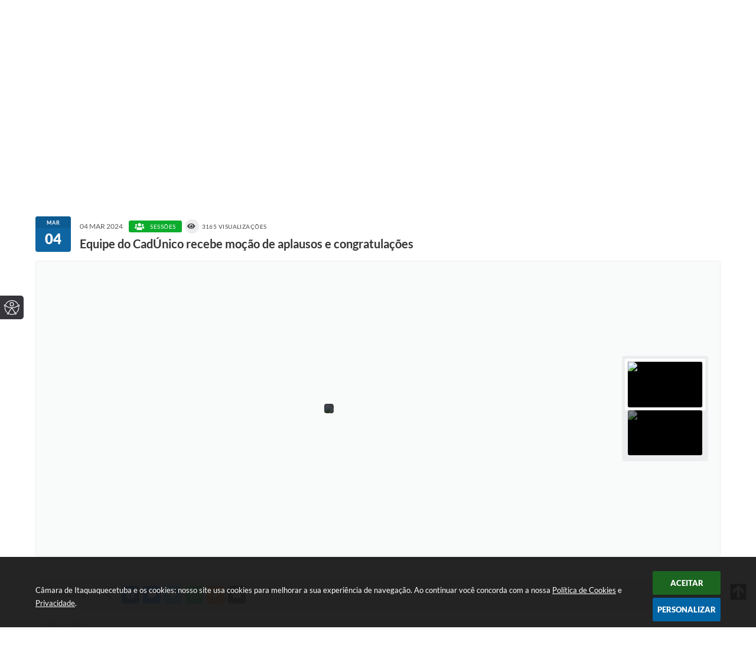

--- FILE ---
content_type: text/html; charset=utf-8
request_url: https://www.google.com/recaptcha/api2/anchor?ar=1&k=6Lcg5gwUAAAAAFTAwOeaiRgV05MYvrWdi1U8jIwI&co=aHR0cHM6Ly93d3cuY2FtYXJhaXRhcXVhcXVlY2V0dWJhLnNwLmdvdi5icjo0NDM.&hl=en&v=N67nZn4AqZkNcbeMu4prBgzg&size=normal&anchor-ms=20000&execute-ms=30000&cb=shk7izw74jpi
body_size: 49280
content:
<!DOCTYPE HTML><html dir="ltr" lang="en"><head><meta http-equiv="Content-Type" content="text/html; charset=UTF-8">
<meta http-equiv="X-UA-Compatible" content="IE=edge">
<title>reCAPTCHA</title>
<style type="text/css">
/* cyrillic-ext */
@font-face {
  font-family: 'Roboto';
  font-style: normal;
  font-weight: 400;
  font-stretch: 100%;
  src: url(//fonts.gstatic.com/s/roboto/v48/KFO7CnqEu92Fr1ME7kSn66aGLdTylUAMa3GUBHMdazTgWw.woff2) format('woff2');
  unicode-range: U+0460-052F, U+1C80-1C8A, U+20B4, U+2DE0-2DFF, U+A640-A69F, U+FE2E-FE2F;
}
/* cyrillic */
@font-face {
  font-family: 'Roboto';
  font-style: normal;
  font-weight: 400;
  font-stretch: 100%;
  src: url(//fonts.gstatic.com/s/roboto/v48/KFO7CnqEu92Fr1ME7kSn66aGLdTylUAMa3iUBHMdazTgWw.woff2) format('woff2');
  unicode-range: U+0301, U+0400-045F, U+0490-0491, U+04B0-04B1, U+2116;
}
/* greek-ext */
@font-face {
  font-family: 'Roboto';
  font-style: normal;
  font-weight: 400;
  font-stretch: 100%;
  src: url(//fonts.gstatic.com/s/roboto/v48/KFO7CnqEu92Fr1ME7kSn66aGLdTylUAMa3CUBHMdazTgWw.woff2) format('woff2');
  unicode-range: U+1F00-1FFF;
}
/* greek */
@font-face {
  font-family: 'Roboto';
  font-style: normal;
  font-weight: 400;
  font-stretch: 100%;
  src: url(//fonts.gstatic.com/s/roboto/v48/KFO7CnqEu92Fr1ME7kSn66aGLdTylUAMa3-UBHMdazTgWw.woff2) format('woff2');
  unicode-range: U+0370-0377, U+037A-037F, U+0384-038A, U+038C, U+038E-03A1, U+03A3-03FF;
}
/* math */
@font-face {
  font-family: 'Roboto';
  font-style: normal;
  font-weight: 400;
  font-stretch: 100%;
  src: url(//fonts.gstatic.com/s/roboto/v48/KFO7CnqEu92Fr1ME7kSn66aGLdTylUAMawCUBHMdazTgWw.woff2) format('woff2');
  unicode-range: U+0302-0303, U+0305, U+0307-0308, U+0310, U+0312, U+0315, U+031A, U+0326-0327, U+032C, U+032F-0330, U+0332-0333, U+0338, U+033A, U+0346, U+034D, U+0391-03A1, U+03A3-03A9, U+03B1-03C9, U+03D1, U+03D5-03D6, U+03F0-03F1, U+03F4-03F5, U+2016-2017, U+2034-2038, U+203C, U+2040, U+2043, U+2047, U+2050, U+2057, U+205F, U+2070-2071, U+2074-208E, U+2090-209C, U+20D0-20DC, U+20E1, U+20E5-20EF, U+2100-2112, U+2114-2115, U+2117-2121, U+2123-214F, U+2190, U+2192, U+2194-21AE, U+21B0-21E5, U+21F1-21F2, U+21F4-2211, U+2213-2214, U+2216-22FF, U+2308-230B, U+2310, U+2319, U+231C-2321, U+2336-237A, U+237C, U+2395, U+239B-23B7, U+23D0, U+23DC-23E1, U+2474-2475, U+25AF, U+25B3, U+25B7, U+25BD, U+25C1, U+25CA, U+25CC, U+25FB, U+266D-266F, U+27C0-27FF, U+2900-2AFF, U+2B0E-2B11, U+2B30-2B4C, U+2BFE, U+3030, U+FF5B, U+FF5D, U+1D400-1D7FF, U+1EE00-1EEFF;
}
/* symbols */
@font-face {
  font-family: 'Roboto';
  font-style: normal;
  font-weight: 400;
  font-stretch: 100%;
  src: url(//fonts.gstatic.com/s/roboto/v48/KFO7CnqEu92Fr1ME7kSn66aGLdTylUAMaxKUBHMdazTgWw.woff2) format('woff2');
  unicode-range: U+0001-000C, U+000E-001F, U+007F-009F, U+20DD-20E0, U+20E2-20E4, U+2150-218F, U+2190, U+2192, U+2194-2199, U+21AF, U+21E6-21F0, U+21F3, U+2218-2219, U+2299, U+22C4-22C6, U+2300-243F, U+2440-244A, U+2460-24FF, U+25A0-27BF, U+2800-28FF, U+2921-2922, U+2981, U+29BF, U+29EB, U+2B00-2BFF, U+4DC0-4DFF, U+FFF9-FFFB, U+10140-1018E, U+10190-1019C, U+101A0, U+101D0-101FD, U+102E0-102FB, U+10E60-10E7E, U+1D2C0-1D2D3, U+1D2E0-1D37F, U+1F000-1F0FF, U+1F100-1F1AD, U+1F1E6-1F1FF, U+1F30D-1F30F, U+1F315, U+1F31C, U+1F31E, U+1F320-1F32C, U+1F336, U+1F378, U+1F37D, U+1F382, U+1F393-1F39F, U+1F3A7-1F3A8, U+1F3AC-1F3AF, U+1F3C2, U+1F3C4-1F3C6, U+1F3CA-1F3CE, U+1F3D4-1F3E0, U+1F3ED, U+1F3F1-1F3F3, U+1F3F5-1F3F7, U+1F408, U+1F415, U+1F41F, U+1F426, U+1F43F, U+1F441-1F442, U+1F444, U+1F446-1F449, U+1F44C-1F44E, U+1F453, U+1F46A, U+1F47D, U+1F4A3, U+1F4B0, U+1F4B3, U+1F4B9, U+1F4BB, U+1F4BF, U+1F4C8-1F4CB, U+1F4D6, U+1F4DA, U+1F4DF, U+1F4E3-1F4E6, U+1F4EA-1F4ED, U+1F4F7, U+1F4F9-1F4FB, U+1F4FD-1F4FE, U+1F503, U+1F507-1F50B, U+1F50D, U+1F512-1F513, U+1F53E-1F54A, U+1F54F-1F5FA, U+1F610, U+1F650-1F67F, U+1F687, U+1F68D, U+1F691, U+1F694, U+1F698, U+1F6AD, U+1F6B2, U+1F6B9-1F6BA, U+1F6BC, U+1F6C6-1F6CF, U+1F6D3-1F6D7, U+1F6E0-1F6EA, U+1F6F0-1F6F3, U+1F6F7-1F6FC, U+1F700-1F7FF, U+1F800-1F80B, U+1F810-1F847, U+1F850-1F859, U+1F860-1F887, U+1F890-1F8AD, U+1F8B0-1F8BB, U+1F8C0-1F8C1, U+1F900-1F90B, U+1F93B, U+1F946, U+1F984, U+1F996, U+1F9E9, U+1FA00-1FA6F, U+1FA70-1FA7C, U+1FA80-1FA89, U+1FA8F-1FAC6, U+1FACE-1FADC, U+1FADF-1FAE9, U+1FAF0-1FAF8, U+1FB00-1FBFF;
}
/* vietnamese */
@font-face {
  font-family: 'Roboto';
  font-style: normal;
  font-weight: 400;
  font-stretch: 100%;
  src: url(//fonts.gstatic.com/s/roboto/v48/KFO7CnqEu92Fr1ME7kSn66aGLdTylUAMa3OUBHMdazTgWw.woff2) format('woff2');
  unicode-range: U+0102-0103, U+0110-0111, U+0128-0129, U+0168-0169, U+01A0-01A1, U+01AF-01B0, U+0300-0301, U+0303-0304, U+0308-0309, U+0323, U+0329, U+1EA0-1EF9, U+20AB;
}
/* latin-ext */
@font-face {
  font-family: 'Roboto';
  font-style: normal;
  font-weight: 400;
  font-stretch: 100%;
  src: url(//fonts.gstatic.com/s/roboto/v48/KFO7CnqEu92Fr1ME7kSn66aGLdTylUAMa3KUBHMdazTgWw.woff2) format('woff2');
  unicode-range: U+0100-02BA, U+02BD-02C5, U+02C7-02CC, U+02CE-02D7, U+02DD-02FF, U+0304, U+0308, U+0329, U+1D00-1DBF, U+1E00-1E9F, U+1EF2-1EFF, U+2020, U+20A0-20AB, U+20AD-20C0, U+2113, U+2C60-2C7F, U+A720-A7FF;
}
/* latin */
@font-face {
  font-family: 'Roboto';
  font-style: normal;
  font-weight: 400;
  font-stretch: 100%;
  src: url(//fonts.gstatic.com/s/roboto/v48/KFO7CnqEu92Fr1ME7kSn66aGLdTylUAMa3yUBHMdazQ.woff2) format('woff2');
  unicode-range: U+0000-00FF, U+0131, U+0152-0153, U+02BB-02BC, U+02C6, U+02DA, U+02DC, U+0304, U+0308, U+0329, U+2000-206F, U+20AC, U+2122, U+2191, U+2193, U+2212, U+2215, U+FEFF, U+FFFD;
}
/* cyrillic-ext */
@font-face {
  font-family: 'Roboto';
  font-style: normal;
  font-weight: 500;
  font-stretch: 100%;
  src: url(//fonts.gstatic.com/s/roboto/v48/KFO7CnqEu92Fr1ME7kSn66aGLdTylUAMa3GUBHMdazTgWw.woff2) format('woff2');
  unicode-range: U+0460-052F, U+1C80-1C8A, U+20B4, U+2DE0-2DFF, U+A640-A69F, U+FE2E-FE2F;
}
/* cyrillic */
@font-face {
  font-family: 'Roboto';
  font-style: normal;
  font-weight: 500;
  font-stretch: 100%;
  src: url(//fonts.gstatic.com/s/roboto/v48/KFO7CnqEu92Fr1ME7kSn66aGLdTylUAMa3iUBHMdazTgWw.woff2) format('woff2');
  unicode-range: U+0301, U+0400-045F, U+0490-0491, U+04B0-04B1, U+2116;
}
/* greek-ext */
@font-face {
  font-family: 'Roboto';
  font-style: normal;
  font-weight: 500;
  font-stretch: 100%;
  src: url(//fonts.gstatic.com/s/roboto/v48/KFO7CnqEu92Fr1ME7kSn66aGLdTylUAMa3CUBHMdazTgWw.woff2) format('woff2');
  unicode-range: U+1F00-1FFF;
}
/* greek */
@font-face {
  font-family: 'Roboto';
  font-style: normal;
  font-weight: 500;
  font-stretch: 100%;
  src: url(//fonts.gstatic.com/s/roboto/v48/KFO7CnqEu92Fr1ME7kSn66aGLdTylUAMa3-UBHMdazTgWw.woff2) format('woff2');
  unicode-range: U+0370-0377, U+037A-037F, U+0384-038A, U+038C, U+038E-03A1, U+03A3-03FF;
}
/* math */
@font-face {
  font-family: 'Roboto';
  font-style: normal;
  font-weight: 500;
  font-stretch: 100%;
  src: url(//fonts.gstatic.com/s/roboto/v48/KFO7CnqEu92Fr1ME7kSn66aGLdTylUAMawCUBHMdazTgWw.woff2) format('woff2');
  unicode-range: U+0302-0303, U+0305, U+0307-0308, U+0310, U+0312, U+0315, U+031A, U+0326-0327, U+032C, U+032F-0330, U+0332-0333, U+0338, U+033A, U+0346, U+034D, U+0391-03A1, U+03A3-03A9, U+03B1-03C9, U+03D1, U+03D5-03D6, U+03F0-03F1, U+03F4-03F5, U+2016-2017, U+2034-2038, U+203C, U+2040, U+2043, U+2047, U+2050, U+2057, U+205F, U+2070-2071, U+2074-208E, U+2090-209C, U+20D0-20DC, U+20E1, U+20E5-20EF, U+2100-2112, U+2114-2115, U+2117-2121, U+2123-214F, U+2190, U+2192, U+2194-21AE, U+21B0-21E5, U+21F1-21F2, U+21F4-2211, U+2213-2214, U+2216-22FF, U+2308-230B, U+2310, U+2319, U+231C-2321, U+2336-237A, U+237C, U+2395, U+239B-23B7, U+23D0, U+23DC-23E1, U+2474-2475, U+25AF, U+25B3, U+25B7, U+25BD, U+25C1, U+25CA, U+25CC, U+25FB, U+266D-266F, U+27C0-27FF, U+2900-2AFF, U+2B0E-2B11, U+2B30-2B4C, U+2BFE, U+3030, U+FF5B, U+FF5D, U+1D400-1D7FF, U+1EE00-1EEFF;
}
/* symbols */
@font-face {
  font-family: 'Roboto';
  font-style: normal;
  font-weight: 500;
  font-stretch: 100%;
  src: url(//fonts.gstatic.com/s/roboto/v48/KFO7CnqEu92Fr1ME7kSn66aGLdTylUAMaxKUBHMdazTgWw.woff2) format('woff2');
  unicode-range: U+0001-000C, U+000E-001F, U+007F-009F, U+20DD-20E0, U+20E2-20E4, U+2150-218F, U+2190, U+2192, U+2194-2199, U+21AF, U+21E6-21F0, U+21F3, U+2218-2219, U+2299, U+22C4-22C6, U+2300-243F, U+2440-244A, U+2460-24FF, U+25A0-27BF, U+2800-28FF, U+2921-2922, U+2981, U+29BF, U+29EB, U+2B00-2BFF, U+4DC0-4DFF, U+FFF9-FFFB, U+10140-1018E, U+10190-1019C, U+101A0, U+101D0-101FD, U+102E0-102FB, U+10E60-10E7E, U+1D2C0-1D2D3, U+1D2E0-1D37F, U+1F000-1F0FF, U+1F100-1F1AD, U+1F1E6-1F1FF, U+1F30D-1F30F, U+1F315, U+1F31C, U+1F31E, U+1F320-1F32C, U+1F336, U+1F378, U+1F37D, U+1F382, U+1F393-1F39F, U+1F3A7-1F3A8, U+1F3AC-1F3AF, U+1F3C2, U+1F3C4-1F3C6, U+1F3CA-1F3CE, U+1F3D4-1F3E0, U+1F3ED, U+1F3F1-1F3F3, U+1F3F5-1F3F7, U+1F408, U+1F415, U+1F41F, U+1F426, U+1F43F, U+1F441-1F442, U+1F444, U+1F446-1F449, U+1F44C-1F44E, U+1F453, U+1F46A, U+1F47D, U+1F4A3, U+1F4B0, U+1F4B3, U+1F4B9, U+1F4BB, U+1F4BF, U+1F4C8-1F4CB, U+1F4D6, U+1F4DA, U+1F4DF, U+1F4E3-1F4E6, U+1F4EA-1F4ED, U+1F4F7, U+1F4F9-1F4FB, U+1F4FD-1F4FE, U+1F503, U+1F507-1F50B, U+1F50D, U+1F512-1F513, U+1F53E-1F54A, U+1F54F-1F5FA, U+1F610, U+1F650-1F67F, U+1F687, U+1F68D, U+1F691, U+1F694, U+1F698, U+1F6AD, U+1F6B2, U+1F6B9-1F6BA, U+1F6BC, U+1F6C6-1F6CF, U+1F6D3-1F6D7, U+1F6E0-1F6EA, U+1F6F0-1F6F3, U+1F6F7-1F6FC, U+1F700-1F7FF, U+1F800-1F80B, U+1F810-1F847, U+1F850-1F859, U+1F860-1F887, U+1F890-1F8AD, U+1F8B0-1F8BB, U+1F8C0-1F8C1, U+1F900-1F90B, U+1F93B, U+1F946, U+1F984, U+1F996, U+1F9E9, U+1FA00-1FA6F, U+1FA70-1FA7C, U+1FA80-1FA89, U+1FA8F-1FAC6, U+1FACE-1FADC, U+1FADF-1FAE9, U+1FAF0-1FAF8, U+1FB00-1FBFF;
}
/* vietnamese */
@font-face {
  font-family: 'Roboto';
  font-style: normal;
  font-weight: 500;
  font-stretch: 100%;
  src: url(//fonts.gstatic.com/s/roboto/v48/KFO7CnqEu92Fr1ME7kSn66aGLdTylUAMa3OUBHMdazTgWw.woff2) format('woff2');
  unicode-range: U+0102-0103, U+0110-0111, U+0128-0129, U+0168-0169, U+01A0-01A1, U+01AF-01B0, U+0300-0301, U+0303-0304, U+0308-0309, U+0323, U+0329, U+1EA0-1EF9, U+20AB;
}
/* latin-ext */
@font-face {
  font-family: 'Roboto';
  font-style: normal;
  font-weight: 500;
  font-stretch: 100%;
  src: url(//fonts.gstatic.com/s/roboto/v48/KFO7CnqEu92Fr1ME7kSn66aGLdTylUAMa3KUBHMdazTgWw.woff2) format('woff2');
  unicode-range: U+0100-02BA, U+02BD-02C5, U+02C7-02CC, U+02CE-02D7, U+02DD-02FF, U+0304, U+0308, U+0329, U+1D00-1DBF, U+1E00-1E9F, U+1EF2-1EFF, U+2020, U+20A0-20AB, U+20AD-20C0, U+2113, U+2C60-2C7F, U+A720-A7FF;
}
/* latin */
@font-face {
  font-family: 'Roboto';
  font-style: normal;
  font-weight: 500;
  font-stretch: 100%;
  src: url(//fonts.gstatic.com/s/roboto/v48/KFO7CnqEu92Fr1ME7kSn66aGLdTylUAMa3yUBHMdazQ.woff2) format('woff2');
  unicode-range: U+0000-00FF, U+0131, U+0152-0153, U+02BB-02BC, U+02C6, U+02DA, U+02DC, U+0304, U+0308, U+0329, U+2000-206F, U+20AC, U+2122, U+2191, U+2193, U+2212, U+2215, U+FEFF, U+FFFD;
}
/* cyrillic-ext */
@font-face {
  font-family: 'Roboto';
  font-style: normal;
  font-weight: 900;
  font-stretch: 100%;
  src: url(//fonts.gstatic.com/s/roboto/v48/KFO7CnqEu92Fr1ME7kSn66aGLdTylUAMa3GUBHMdazTgWw.woff2) format('woff2');
  unicode-range: U+0460-052F, U+1C80-1C8A, U+20B4, U+2DE0-2DFF, U+A640-A69F, U+FE2E-FE2F;
}
/* cyrillic */
@font-face {
  font-family: 'Roboto';
  font-style: normal;
  font-weight: 900;
  font-stretch: 100%;
  src: url(//fonts.gstatic.com/s/roboto/v48/KFO7CnqEu92Fr1ME7kSn66aGLdTylUAMa3iUBHMdazTgWw.woff2) format('woff2');
  unicode-range: U+0301, U+0400-045F, U+0490-0491, U+04B0-04B1, U+2116;
}
/* greek-ext */
@font-face {
  font-family: 'Roboto';
  font-style: normal;
  font-weight: 900;
  font-stretch: 100%;
  src: url(//fonts.gstatic.com/s/roboto/v48/KFO7CnqEu92Fr1ME7kSn66aGLdTylUAMa3CUBHMdazTgWw.woff2) format('woff2');
  unicode-range: U+1F00-1FFF;
}
/* greek */
@font-face {
  font-family: 'Roboto';
  font-style: normal;
  font-weight: 900;
  font-stretch: 100%;
  src: url(//fonts.gstatic.com/s/roboto/v48/KFO7CnqEu92Fr1ME7kSn66aGLdTylUAMa3-UBHMdazTgWw.woff2) format('woff2');
  unicode-range: U+0370-0377, U+037A-037F, U+0384-038A, U+038C, U+038E-03A1, U+03A3-03FF;
}
/* math */
@font-face {
  font-family: 'Roboto';
  font-style: normal;
  font-weight: 900;
  font-stretch: 100%;
  src: url(//fonts.gstatic.com/s/roboto/v48/KFO7CnqEu92Fr1ME7kSn66aGLdTylUAMawCUBHMdazTgWw.woff2) format('woff2');
  unicode-range: U+0302-0303, U+0305, U+0307-0308, U+0310, U+0312, U+0315, U+031A, U+0326-0327, U+032C, U+032F-0330, U+0332-0333, U+0338, U+033A, U+0346, U+034D, U+0391-03A1, U+03A3-03A9, U+03B1-03C9, U+03D1, U+03D5-03D6, U+03F0-03F1, U+03F4-03F5, U+2016-2017, U+2034-2038, U+203C, U+2040, U+2043, U+2047, U+2050, U+2057, U+205F, U+2070-2071, U+2074-208E, U+2090-209C, U+20D0-20DC, U+20E1, U+20E5-20EF, U+2100-2112, U+2114-2115, U+2117-2121, U+2123-214F, U+2190, U+2192, U+2194-21AE, U+21B0-21E5, U+21F1-21F2, U+21F4-2211, U+2213-2214, U+2216-22FF, U+2308-230B, U+2310, U+2319, U+231C-2321, U+2336-237A, U+237C, U+2395, U+239B-23B7, U+23D0, U+23DC-23E1, U+2474-2475, U+25AF, U+25B3, U+25B7, U+25BD, U+25C1, U+25CA, U+25CC, U+25FB, U+266D-266F, U+27C0-27FF, U+2900-2AFF, U+2B0E-2B11, U+2B30-2B4C, U+2BFE, U+3030, U+FF5B, U+FF5D, U+1D400-1D7FF, U+1EE00-1EEFF;
}
/* symbols */
@font-face {
  font-family: 'Roboto';
  font-style: normal;
  font-weight: 900;
  font-stretch: 100%;
  src: url(//fonts.gstatic.com/s/roboto/v48/KFO7CnqEu92Fr1ME7kSn66aGLdTylUAMaxKUBHMdazTgWw.woff2) format('woff2');
  unicode-range: U+0001-000C, U+000E-001F, U+007F-009F, U+20DD-20E0, U+20E2-20E4, U+2150-218F, U+2190, U+2192, U+2194-2199, U+21AF, U+21E6-21F0, U+21F3, U+2218-2219, U+2299, U+22C4-22C6, U+2300-243F, U+2440-244A, U+2460-24FF, U+25A0-27BF, U+2800-28FF, U+2921-2922, U+2981, U+29BF, U+29EB, U+2B00-2BFF, U+4DC0-4DFF, U+FFF9-FFFB, U+10140-1018E, U+10190-1019C, U+101A0, U+101D0-101FD, U+102E0-102FB, U+10E60-10E7E, U+1D2C0-1D2D3, U+1D2E0-1D37F, U+1F000-1F0FF, U+1F100-1F1AD, U+1F1E6-1F1FF, U+1F30D-1F30F, U+1F315, U+1F31C, U+1F31E, U+1F320-1F32C, U+1F336, U+1F378, U+1F37D, U+1F382, U+1F393-1F39F, U+1F3A7-1F3A8, U+1F3AC-1F3AF, U+1F3C2, U+1F3C4-1F3C6, U+1F3CA-1F3CE, U+1F3D4-1F3E0, U+1F3ED, U+1F3F1-1F3F3, U+1F3F5-1F3F7, U+1F408, U+1F415, U+1F41F, U+1F426, U+1F43F, U+1F441-1F442, U+1F444, U+1F446-1F449, U+1F44C-1F44E, U+1F453, U+1F46A, U+1F47D, U+1F4A3, U+1F4B0, U+1F4B3, U+1F4B9, U+1F4BB, U+1F4BF, U+1F4C8-1F4CB, U+1F4D6, U+1F4DA, U+1F4DF, U+1F4E3-1F4E6, U+1F4EA-1F4ED, U+1F4F7, U+1F4F9-1F4FB, U+1F4FD-1F4FE, U+1F503, U+1F507-1F50B, U+1F50D, U+1F512-1F513, U+1F53E-1F54A, U+1F54F-1F5FA, U+1F610, U+1F650-1F67F, U+1F687, U+1F68D, U+1F691, U+1F694, U+1F698, U+1F6AD, U+1F6B2, U+1F6B9-1F6BA, U+1F6BC, U+1F6C6-1F6CF, U+1F6D3-1F6D7, U+1F6E0-1F6EA, U+1F6F0-1F6F3, U+1F6F7-1F6FC, U+1F700-1F7FF, U+1F800-1F80B, U+1F810-1F847, U+1F850-1F859, U+1F860-1F887, U+1F890-1F8AD, U+1F8B0-1F8BB, U+1F8C0-1F8C1, U+1F900-1F90B, U+1F93B, U+1F946, U+1F984, U+1F996, U+1F9E9, U+1FA00-1FA6F, U+1FA70-1FA7C, U+1FA80-1FA89, U+1FA8F-1FAC6, U+1FACE-1FADC, U+1FADF-1FAE9, U+1FAF0-1FAF8, U+1FB00-1FBFF;
}
/* vietnamese */
@font-face {
  font-family: 'Roboto';
  font-style: normal;
  font-weight: 900;
  font-stretch: 100%;
  src: url(//fonts.gstatic.com/s/roboto/v48/KFO7CnqEu92Fr1ME7kSn66aGLdTylUAMa3OUBHMdazTgWw.woff2) format('woff2');
  unicode-range: U+0102-0103, U+0110-0111, U+0128-0129, U+0168-0169, U+01A0-01A1, U+01AF-01B0, U+0300-0301, U+0303-0304, U+0308-0309, U+0323, U+0329, U+1EA0-1EF9, U+20AB;
}
/* latin-ext */
@font-face {
  font-family: 'Roboto';
  font-style: normal;
  font-weight: 900;
  font-stretch: 100%;
  src: url(//fonts.gstatic.com/s/roboto/v48/KFO7CnqEu92Fr1ME7kSn66aGLdTylUAMa3KUBHMdazTgWw.woff2) format('woff2');
  unicode-range: U+0100-02BA, U+02BD-02C5, U+02C7-02CC, U+02CE-02D7, U+02DD-02FF, U+0304, U+0308, U+0329, U+1D00-1DBF, U+1E00-1E9F, U+1EF2-1EFF, U+2020, U+20A0-20AB, U+20AD-20C0, U+2113, U+2C60-2C7F, U+A720-A7FF;
}
/* latin */
@font-face {
  font-family: 'Roboto';
  font-style: normal;
  font-weight: 900;
  font-stretch: 100%;
  src: url(//fonts.gstatic.com/s/roboto/v48/KFO7CnqEu92Fr1ME7kSn66aGLdTylUAMa3yUBHMdazQ.woff2) format('woff2');
  unicode-range: U+0000-00FF, U+0131, U+0152-0153, U+02BB-02BC, U+02C6, U+02DA, U+02DC, U+0304, U+0308, U+0329, U+2000-206F, U+20AC, U+2122, U+2191, U+2193, U+2212, U+2215, U+FEFF, U+FFFD;
}

</style>
<link rel="stylesheet" type="text/css" href="https://www.gstatic.com/recaptcha/releases/N67nZn4AqZkNcbeMu4prBgzg/styles__ltr.css">
<script nonce="vW7XxLlFZUqVQIFI67Gfdw" type="text/javascript">window['__recaptcha_api'] = 'https://www.google.com/recaptcha/api2/';</script>
<script type="text/javascript" src="https://www.gstatic.com/recaptcha/releases/N67nZn4AqZkNcbeMu4prBgzg/recaptcha__en.js" nonce="vW7XxLlFZUqVQIFI67Gfdw">
      
    </script></head>
<body><div id="rc-anchor-alert" class="rc-anchor-alert"></div>
<input type="hidden" id="recaptcha-token" value="[base64]">
<script type="text/javascript" nonce="vW7XxLlFZUqVQIFI67Gfdw">
      recaptcha.anchor.Main.init("[\x22ainput\x22,[\x22bgdata\x22,\x22\x22,\[base64]/[base64]/[base64]/[base64]/[base64]/UltsKytdPUU6KEU8MjA0OD9SW2wrK109RT4+NnwxOTI6KChFJjY0NTEyKT09NTUyOTYmJk0rMTxjLmxlbmd0aCYmKGMuY2hhckNvZGVBdChNKzEpJjY0NTEyKT09NTYzMjA/[base64]/[base64]/[base64]/[base64]/[base64]/[base64]/[base64]\x22,\[base64]\\u003d\x22,\x22wpbDnsK7wpXDksKAwrXCl0JINxzCi8OufcKmGFl3woJAwr/[base64]/Dt23DsHZOw7fCqMKQMsOKZcKyYU3DosO7fsOHwprCnArCqQ9+wqLCvsKhw5XChWPDjAfDhsOQJsKMBUJ6N8KPw4XDo8K0woU5w6TDm8OidsO6w7Bwwow/Sz/DhcKgw7whXyFHwoJSDgjCqy7CnhfChBluw4ANXsKiwqPDohp3wrF0OUTDrzrCl8KaJ1Fzw7YnVMKhwo4kRMKRw6k4B13Cs3DDvBBywp3DqMKow4kyw4d9IxXDrMOTw7jDiRM4wrfCkD/DkcORGmdSw71PMsOAw59JFMOCZsKRRsKvwobCqcK5wr09PsKQw7soCQXCmwY3JHvDswdVa8KnNMOyNgolw4hXwrHDvsOBS8OOw6jDjcOEfMOvb8O8YsK7wqnDmF3DmAYNfDs8wpvCt8KbNcKvw5/[base64]/DksKRwqRdOUbDg35bw6dUw4LDg2EBw6IcUVVOTWnClyAfBcKTJMKxw4JqQ8Oew7/CgMOIwrspIwbCl8K4w4rDncKKY8K4CwZgLmMDwoAZw7cJw6ViwrzClx/CvMKfw5MGwqZ0CcOpKw3Cux1MwrrCu8OWwo3CgRbCnUUQSsK3YMKMH8OZd8KRI0/CngcgAys+dlzDjhtnwpzCjsOkesKpw6oAXcOGNsKpB8KNTlhXayRPDhXDsHIvwoRpw6vDpVtqf8Kiw5fDpcOBIcKMw4xBJk8XOcORwpHChBrDnwrClMOmb2dRwqoiwoh3ecKQZC7ChsOgw7DCgSXCmX5kw4fDrkfDlSrCpAtRwr/DlsOmwrkIw5IxecKGBXTCq8KOJcO/wo3Dpy8kwp/DrsKsJSkSYcOvJGgrZMOda1HDtsOKw7DDml5jCjwBw4LCrcOpw6hGwpjDqGzCgxB8w7zChAFmwqcIfxADQkPCocKVw5fCg8Kew7IrLGvCshhvwpJwOMK9W8KNwqTCpiIzXhHCuULCqVI5w6kPw5PDgD8nfEBnGcKhw7hnw75ewoIYw4bDjTzDsinDmMK/wq/DmjkNTcOKwrLDvxkHXMK7w77DksK8w53Dl0/[base64]/Ck8OAK8KDw5opIsKBdcKIwoJOIMO2w7Vtw4vDlMKJw4DCkiHChEtTTMOWw4kCDyjDicKvBMK4dMOTVjwKCUrCsMOObgobVMOiGcOlw6xIH0TCuVMjAiZ8wqldw78jeMK4ccO7w5vDrSbCtUV5R23DmxPDpcO8IcKveRA/[base64]/[base64]/wohqPx7Do8K/J2rDv8O5H3FwdwnDq13CnltCw4IpT8KWecOPw7HCv8K8IWDDnsO/wqHDrcKQw7tMw5N1YsKxwpTCssKgw6rDs2LCgsKuISleSV7DvMOtwpAzLwI6wp/[base64]/Do8OBwqogwqjCuV/DulvDi8KHbcKKQRZiGcKFwp0mwrTCgWrCiMOwWMO7BAzDrsKbI8Kxw4whATgANhlzaMOGInrClsOONsOSw57DrsOCL8O2w4BlwrDCuMKPw6gQw7YrYMOsKjUmw7dsesK0w65Nwq1Mwq7DhcKow43CoQXCm8K+acKHMmwnak5pWMOhaMOkw4h/[base64]/cMOWNAgJSHbCpcOmwo7DrwPCkjkuwpTDpwfCkcKPw4rCrsOBMMO+w4bDr8KCYlwoGcKdw4/Du19Qw5LDu0/[base64]/[base64]/Cs8KhDhcFFlZPwrbCukpsAgbCvXFmwr7DhMK4wqo5CMOQw4BcwqdrwpYdRiLCrsO0wqtoR8OWwosWTsOBwow6w4nCmgBQOsKEwr/CqcOTw55rwpzDoQDCjWIAECAUXkvDg8KIw6laeE8xwqzDlsK1w6fCoSHCpcOUXWERw6bDniUFS8Ktwr/[base64]/DliHCr0XDmAMOXFzDlAIuQy93KsKETyzDnMO3wr3Dk8KSwoVpw6Mzw77DtETChn9+W8KIPiYfdRvCkMOuCgbDu8O2wrDDoyhSK1vDlMKZw6xWIcOew4Zaw6Q8FMKxbw4hIcOYw4RqWCE8wrM2a8OUwqoswqhgPMOtLDbDpMOawqE1w5fCksKOLsKLwrBUb8KqTX/DkyLCkQLCq0hvw6ojehYAfCXChQooLsKowph7w5/DpsOXwpvChgsDcsOyV8OnA1ZhB8OPw481wqDCgzdJwpYRwo5fwpTCv1lKAT91AcK1wrPDnhjCmcOGwrzCrCHDtn3DqWM2wq/DlXp1wqLDj38pcMO9FWwWK8Krd8KlKAfDncKzPsOGworDlMK2Jhgdw7d0aTsow50Fw6XClcOsw4PDpwbDm8Kcw7h4TMKBTWTCrMOGT3tjwprCrlzCg8KrEsOeaUNtZAnDlsO5wp3DqizCk33CisO7wo4dJcKzwo/[base64]/w57CrsObwqRYwrdOwrPDjzxidCHDkMKJYMKYw6DDlsKpH8KAZsOFF07DgsKfw5XCrEpyw5HDt8KgacODw70vIMOaw5XCtBp2FnM3wqQRY27DgVVIw7DCrMK+woJrwq/[base64]/Cn8KpwqsBGQIjwp0qaw7Dk3bDrShmw4DDnMKxIW/CoSQ1Q8ODFsO9w7nCiScXw515w6jCrQdCJcKjw5LCv8Otw4zDq8KRwooiGcKXwp9GwonDp0MlQEcaV8K8wr3Dt8KVwo7ChMKeaCwqcQp1GMK3w4gWw5Jcw7zDtsOow5jCqBBXw6dpw5zDqMKVw4XCgsK9fhMjwqo/G14cw63DtD5Lwr5NwpvDvcKyw6NsH0trY8O8w4MmwoMoS25lI8Oxwq0cYVxjVTDCkzHDhgYOwo3DmXzDpMK3IW1ke8K/wpPDmC/CoiUnBznDkMOtwooewotaI8Kww7bDl8KcwpzDtsOqwqnCq8KNK8OewojCsQXCscKpwosJcMKIAFJrwoHCj8Oyw47CggnDgXoNw6jDulYQw45Hw6rCrcOFNAzCmMOkw5xXw4XDm2sEbQfClXfDr8Kmw7XCvsKzL8K0w6JMBcOCw6vCicKsRBHDq27CvXBSwp7Dng/DpsKmCjFaPE/ClsOEScK9fB/CoS7CpMONwpoKwrzCpTTDuG1Qw7TDoH3CnDHDjsORcMKwwo/[base64]/CrQ8jw4fCtzDDgsKGU8KfwqA5wpHDusOHZsO/PMKdwoBhJGfClzRID8K8fsOGPsKMwpYSe0bDgMO7CcOrwoTCpMO5w4twI1Avwp3CjcKGIsO1w5U8Z13Djj/CjsOYUcOeKmQWw4HDiMKyw70cfMOawrpsOcO0w4FvGMKhw6Fpd8KbNHA2w65hw7vCgMORwoTCnsKMCsOBwo/[base64]/CsX3CoMO9wqYcw77CvMK/w7HDkcKUw6NceCoVAMK2OnwSw5jCnMOGPsOGJMOcOcKYw6zCoQh7IsO7aMOAwqpgw5zChzDDti/[base64]/DoXcFV0B/wpMyRMOQwroAwp3DpzHDgifCv0gDdgDCpcKjw6DDr8O2EADDnX7Cg3/Djz7Cm8KxTsK5VsO8wq5PF8Ksw4Bib8Kdw7UpL8ODwpFvWzBIL3zCvsOuOyTCph/CtUDDlgvDn0pPI8OXOSAWwp7Dl8KUw5A9woQWLMKhbzPCoH3CscKUw7Uwdl3DlcKdwqsdUMKEw5TCssK2dcKUwrbCrggfwrjDoGtbGsOQwrnCmMOOP8K7IMO5wpQDP8Ktw5FYXsOIwrjDi3/CscKPLVTCnMKVWsOyE8Oyw5PCuMOnYyTDncOiwpDCscOvVsKXwoPDmMOvw5Jcwrk7NjUUw7NGUAUBXCLDi3DDgsOyPsKacsOHw5MkBcOpN8OJw68gwpjCucK/w5nDoTDDqcOOEsKAMylgSzTDk8OsFMOuw43DlsKYwohbw63DqTVnABfCnnUUAWRTHUcxwq0bA8OGwr9QIjrChijDk8OmwrNdwrtiIMOUMk7DrConfsKrXTlzw7zCksOjcMK/cn1Gw5VyG1LCh8OrQD7DnHBuwprCpMKnw4h4w4XDjsKzU8O+c1bDjzbCmsKOw57DqzkfwoLDmMKTw5PDjzUFwqhaw6IOXMKwIMKewrfDgGdtw7Y7wrPDjQN6wpnDn8KkaSjDmcO6CsOtIwI0D1vDjStJwprDkcO/TsOxwojCmMOQTCwVw51PwpcUbMO1FcKFMhUsLcO+alk7woI+EMK7wp/ClQkTC8KFWsKQdcKDw5xFw5sgwqnDjMKuw57CiBFSGXvCtMOqw40Sw7NzEyfCizXDl8O7MgvDpMKfw4/CgMK7w7fDnxIRfEEbw617w6nDksK/wq0yD8OcwqzDnBl5wq7CrkPCshnDrMKjwpMFwoA4f0hawqtPOMKnwoMLYUTDs0rCrk0lw60ewrZ2SE3DuRjDkcKYwp5kcsOJwr/CvMOULyUCw4E6bx5iw5kXOcKuwqNTwqhfwpl1esKFEsKuwpp7WAAUAjPCkWFMPVTCq8KVL8KjYsOPK8KcWF4Qw6lAbR/DqmzCl8OCwrDDicOawqpJJ13DncO+NU3DgghCMGVVNsOaEcK0YsK9w7rDsSHDhMO3w5HDuAQ/IThewr3Dh8K6EMObXsO5w6IBwo7CqcKhWsOgw6IswoXDmkk+EDQgw7bDs2p2GcORw61Rwq3DksO0ehFqIMKoMijCr17DrsOHDsKHfjfCqMONwrLDqi/CqsO7Tj47wrFbWBfCh180wrtiD8KowotuJ8OXRnvCtWRGwrsOwrvDmmhIwpp4HsOrbFvCuQ/CuVBVPU1PwrJSwp/ClG95woRew4VQVTbCmcOZFMOIw5XCvkMweS8xDD/[base64]/wpzCrcOIwp7CqsOeUsKXYTpwAcKGAFHDh8Oww5sGSjAyKCjDn8Oyw4rCgDVfw7oew7EqPUfDk8OPw77CrsKpwo15OMKIwoTDilbDucKNG20WwrjDljEeM8KpwrUgw4UfCsKDaVlURRRnw55DwqDCmhxPw7rCjcKaEkvDnsK8wp/[base64]/[base64]/[base64]/P2MzGRHCtFPCpMKqW8O5dcOXB1HDjcKlS8OlQHjCkzPCscKcBcOCwprDlWQ6YhYMwobDlcKAwpDDjcOtw5bCgsKYfiVtw7zDqiTCl8ONwowEY0fCicOMYxhjwofDnMK4w7clw6XDsx4qw5IHw7NqakbDhQUDw7TCgMOwDMKUw41DP1FDPRrDksKDO3/Cl8ObGHtmwqHCklZIw67DvsOgS8O7w7PCq8KwfHwmNMOPwpgsUsOPNAQvH8ObwqXChcKew5TDsMKEL8OGw4cbH8K0woDCjR/DqsOiPHbDhRxBwph+wqXCqcONwqJlWH7DtcOXDiRWJlpNwqrDglFPw5PCt8KLesKcEm5Zw5UWBcKZw5nCjMO0wpPCpsOlY3xZBiBtAmJJwrDCrgQfRMKJw4MLw5h/Z8KLS8KkZ8KSw5TCrsO5MsO1wojDoMKLwrtBwpQYw646EsKvQjEwwqHCkcOiw7HChsOowpvComvCr1zChcOuwp59wpDCncK/X8K9wopTDcOTw6bCnkEjRMKMwrstwrEvw4nDocKHwoNtD8KHcsK0wo/ChnrCqDTDtz5bGD0YHS/CksKKQcKpDUZuaVfDpBsiPScVwr4bV0fCtRkYe17CrgJ0wpl2woN/[base64]/CvUc0w7LDg8KnSV7DlMO+FnDClcO3MzTClXkEwqTCnCLDm2d0w715QMKLLVhewpfDmMOSw5fDssKtwrbDo0pubMKEw7vCkMOAM2BWwoXDsWRuwprDq0NMwoTDlMOKAT/[base64]/CgGMWwoLDhMKuQBNET3vDlhhJw4XCu8KUw5XCqXfCocOvw5Aww7jCiMKpw65/e8OHwqTDuzzDj2jDsVp/aT7CgkUGWzkOwoRtQsOOWxAGYhDDncOPw5pWw4Baw47CvTfDhmDDicKcwrrCt8KHwokpC8KsacOzNFd/OcKQw5zCnyhjCFLDksKkWGnCqMKXwrc9w73CrAnCo3DCp3bCvw3ChMORUcKiDsOJSsOlWcOsK1xiw7MZwq0tZ8OUOMKNNgA+w4nCjsKiwr/DlC1Gw58fw4HCh8K+wpgSa8ONwprCojHCkRvDmMOtw6AwVcK3wopUw67DlMKww47ClALCnxQ/B8OmwodDesKOOsKFaBcxZG57wpPDrcKQQ1pocMOSwqIBw7gVw6MzMhdlRTkOIMKCQMOLwqvDnsKhwo7CqEPDmcOgBMKBK8KlBsKxw67DqcKcw6DCkQ/CkSwPYUhWeHrDtsOiT8OSAsKNGMK+wq14Dk1DWEvCjhrCp3ZOwozDlFBwYcKpwpHDi8K3wpBNwoJxwqDDo8K9w6fCg8ORMsOOw7PDgMO2w61YaDLDjcKYwqjDvMKBInrDncO1wqPDssK2PzbDnxQNwoNxBsO/wpzCmxwYw6MBWMK/[base64]/Dn8KWEgXDiRQYwpDDiQJ+OjXDlcOqwosgw5jDnV5qJ8KAw4JKwobDi8Omw4vDtnkgw6XChsKSwoZ3wpFyDMK5w7HChMKCHsOPFMKuworDvsK+w5Vzw5jCicKLw79of8KoS8OUB8Ojw67Cqm7CncOpKhrDjnPCvFIdwqDCk8KrK8OXwps/w5Y4CgVPwpxCVsKUwpFIZnIPwqNzwqLDiR7DisOMG2IYw6rCqjRzLMKwwq/DqcOSwoPCtHjDtcKQQyxlwobDknYiMcO1w5liwpvCgMOhwrxUw4hzw4LCvEpPdC7Cl8OoIg9Lw7jDucKRBxliwp7Dr3DCkCwrHjTDrFkSOCjCo0fDghMJHDzCiMOpwq/[base64]/DiFcIecOeATHCgcOqw5zCnipMw4nDjiJKEcO3cVMPVnHCmsKMwp0XWDbDicKrwoHDgMO6wqMuwpDDq8OCw4LDt1bDhMKgw53Dih/Cu8Kzw7XDncOeB0bDrMKpFMOEwpQBWcKxGcOgL8KOJ0AuwrI8ZsKvEWjDmUnDgHrCrsONZBbDnGPCq8OAwq/DgEXCmcOIwqQTNWk0wqZswpolwo/[base64]/DhcK8wqAPHFk5d8KZwpXDk8K5J8OIGsKOwp88a8OSw4zDuMKxByd5w6/[base64]/w5dXwprCtsOGGcKqwp5VXw5IPwN4VsKMFcOFwowwwpUkw4cTO8ObfnV0CjBFw4DDuDXCr8O4JjdbTFkQwoDDvV9ZOnBTET/[base64]/DucOew67ChRnCtHpTVUnDrcO4OmZqwpjDjcKJwrZLw4jDjMOSwrbCq35IXk9AwrwcwrrChBM6w6oVw5RMw5jDoMOuUMKkScO4w5bClsKnwoHChV5cw7TCpsO/ci47asKqCDvCojfCpWLCqMORV8Ktw7fDmsO4dXvChsKmw7sJZcKPw6vDsGrCsMKmE0/Dly3CuFnDr0nDv8Ovw7Ncw4LDvzXCsXUwwpg4woVxBcKGQMOAw5xuwox0wrTCt33DjmkZw4fDpTvDkHDDoTEkwrTCqMKhw5p7SgfDoTzCicOsw6dsw77DkcKTwq7CmWbCh8OgwrzDrMKrw5xHDxLCiWHDoRwkVF/[base64]/AMKPwqprwo7CtsKUeMO7BwQfw7ESRMOVw7bDmh7Ch8OKVMOicVLDuH97CsOLwpotw6fDhcOmd1dOCTxBw75SwrYoVcKdw5ITwqzDrHEEwrTCrlA5wq3CkB8HQsOFw4LDvcKVw43DgiBrJULCqcO8cAUKT8KfBXnCpnXCtsK/[base64]/YTBWw7gDw67DqFtXw5vDjTjCqUHDp8OoCMOUGMKRw6RlTiPDi8KBLFHDuMOwwrzDiFTDgUwUwrLCgCgKwr7DgEDDksOWw6BtwrzDqMOUw65qwoUiwoh1w7BqBMOpAcOcNxLDj8KCLAUIf8KkwpUJw5PDkTjClRomwrzCksOJwqA/JsKCKHnDq8OwNsOEUCHCq1nCp8KGUTkxHzbDg8KFH07CncKGwoXDsg/[base64]/DvcOpwogBacKHwoAePh1XJXHDvsOSbMKSUcOiQS1qwq9ZGcKlY2lnwr4pwpUsw4jDvcKHwq4kaTLCtcOVwpbCiiYFPg5sMMKIZjrDiMKDwpl/b8KwfE05UMOjXsOqwpw/[base64]/Dq8KTwrrDjcKJwpdhwqxgY1NBCB3CsArCsiTDrCrCkcO/JsONCsOzLizDkMOUWibDgFVAXEHDn8KpMMO3w4VTM1M4aMO2MMKHwoBvCcKGw7/DqRVwBBrCoQdawqkcwrbChljDtwh3w6Rywo/CslDCrsKpWsKEwqLCkDFhwrfDl1xWMsKGTFBlw5FGw4Agw6ZzwoltU8OfLsO+RMOoXMKxAMO8w6/Cq1XDoX3DlcKfwq3Dv8OXeULDkE1fwpfChsKJwpLCgcKKTzB4wpNwwozDjQwkKcOHw47CpRE1wrYPw7I8cMKXwrzDjn5LRkcebsKjJ8OqwoIAMMOCX17DrMKCF8ORMcO1w6oKUMOLPcK1w4xCFgXCrxjCggVuw4A/UQvDl8OkW8KGwptvD8OPf8KQDXLCusOnS8KQw5jCpcKhP0FNwplmwqjDskt3wrLDpD5AwpDCmsKjPnB0LxMCScOTPEfCjBJFZA0wPwfDi2/[base64]/DqVB1wqfCsnN2UMOMwpE6OkV3wp7DjsOGXsKHORVXenXDkcKew65Nw7jDmkDCrVDCuT/DmWktwqrDrsOIwqo0KcOqwrzDmsKawqNvbcO0wq/CksO+YMOrYMO/[base64]/w45bwo/CkMK5w4osD8OFGsO8w5E2w5zCmMOIwrJWUcO9bcOpAHTCk8KLw7Mrw7F6aUN8ecKMwpk6w4N1wooNecKNwoQpwrJcFMO5PMOLw5wfwr7CjU3CpsK9w6jDgMK1OBU5K8OTajjCssK0wqZswrnCkMOrEcK7woLCl8OowoghY8Kfw4l/XBvDuCYfd8Kzw5LDpcO4w6g5GVXCszrDm8OpUVbChxJoXMKHCGfDhMOWf8OwGsOpwoZnOsOvw7XCu8ONwrjDtAccCw3Dvlgkw6BGwocffsKHwpXCkcKEw5wjw5TCvS8uw4TCo8KBw6nDh0xRw5dvwolNRsK9w6vClH3CkFnCvMOpZ8K4w7rDscKJDsO3wo/Cu8OawpgiwqNIW0jDl8KhIyJWwqDDgcOMwpvDhMKRwodwwrPDuMKFwqdNwrTDq8O2wofChcKwa1NUFCDDncKhQMKUUCDCtRw1DgTDtF5qwoDCuhHChcOgwqQJwp4HQGZtUMK1w7AIEF1ZwozDvW0qw5HDnsOcewJow6AXw4/DpcOYNMOJw4fDsWMpw6vDn8ORDF7CkMKUw5vCoXAvKEpow7B7E8KecgXCozzDpsKHBsK8L8OawrnDsy/[base64]/CrsK2w5RKAsKvwqTCvjxIasO4w6/DsyXCjHAcwooFw48bLsKTDns3wrHCtsOSE3d4w5Mww4bDvx1yw6XCnzI4e1LCrW88O8K8w7DDtRxWTMOyLFZ7P8K6KR0vwoHDkMKzM2bDoMOUw5/Chz4Aw5TCv8O1w44Pw5rDgcOxA8OAKH54wr3CnwHDvAAtwqvCoUx7wpTDpMOHbxATa8OPDBUUf2rCuMO8XcKUwo7DqMODWGsswrlTCMKrVsO0EsKSH8O4CsOYw77DqcOeEVnCtTM/wobClcKvcsKhw6I2w5/DhMObACJ0asOpw5/Ck8OzTghgbsOUw5Jgw7rDlCnDmcOowolNCMKKbsOhOMO/wrLCvsOgamhMw68Kw4UpwqDCo3rCscKEFsOgw4XDlQUEwrJDwr5jwolUwoHDpUTDg2fCv3dKw5TCo8OLwo/DnFDCrsOYw5bDp1/CoELCvSTDv8OGU07DohfDpMOsw43CiMK7MsKzGMKKJsOmMsOTw6DChsOQwq7CtE4kLj0YS2BTUcOfCMO8wqrCsMOewqx6woDDk0Y2PcKsay1sK8OYcFdJw6cWwqgLLcK0XMOUD8KUXsOWRMO9w7cuIVLCqsOFw5kaTMKLwqVqw5XCtF/CtMOKw4/CkMO2worDhcO3w74zwppLc8OGwr9UaD/[base64]/[base64]/CiBclwpMRwqMbw7I/[base64]/SDnDqsK9w4/DtsK3Bgsbw53Dr8KiSlnCjMO2w5vDgcOZw6DDtcOowpwNw63Cs8KgX8Kzb8O8EiDDvXPCqsO4WSvCqcO1wpHDg8OaDFE7EWEOw5lgwpZsw6hrwr5VKk3CqkjDvmPCnycDUsOJDgxlwoo3wr/DjTTDrcOYwrVoUMKfdjvDgT/Cv8KHEXDChHzCqTUOR8OediYnYlrDscOzw7k4wpVpf8Kpw5XCtF3DpMOjwpsNwqvClSXDvgtnMSHCmFVJWcKjLsOlAMOAdsOCA8OxcjzDtMKGN8OVw6XDssK/e8Klw6VDW2vCk2jCkj7CtMO7wqhRKHfDgSzCinItwokEwq4Aw4t1UzZ1wrMiaMOOwpMMwrkuGF7CiMKdwq/DhcO9wrosTirDoz8HMMOvQsO9w7UMwq/Cr8OCPsOuw4jDqlvDtB/[base64]/DjUbCi8OHasK7IGlsF28bXzdhw5F6X8KRLsOkw6jCh8Ocw4vDj3bDqcKWLmLCoFDClsOmwoRODQZHwpBYwoQfw5vCkcOawp3DvsKfdcKVBX8qwq8FwpJ6w4QLw4jDgcOYLB3CtsKRQmjCjyzCsFrDn8OYwo/DpMOCUsKnf8Obw4QVEMOuJcOaw68dfF7Dj2fDhcOxw7HDv0cCFcKCw6o/U1s9T2Qvw5vDpF7DvD8oLADCtGzCjcK9wpbDq8OuwoPCmV5Hwr3CkFHDj8Ouw7HDsFt4wqgbLMOSwpXCrH0cw4LDrMKAw54uwp/DjizCq0vDlHbDh8Oxwq/[base64]/Dlk0bEcKNSm3ChMK1PB1If8O/w6jDusODF2E6wpnDhTXDtMK3wr3CgcOUw7w+wpjCuDcCw5ZxwoJiw60laDXCt8OAw7ptwoFSRGQyw45HMcOJw6zCjid6EcOlb8K9DsOnw5nDp8O/CsKGD8K+wpXDuD/DsALCoxHCq8OnwpDCscKDYX7DuG45e8OqwqvCmG1kWBknRGZOP8OhwrJVIjwtBWhIw5E2w7Qvwp10HcKCw6Y3SsOqwpE5wrvDqsOqAiYHGkHCvwltwqTCtMKMC1dIwoZqM8OOw6zChl7DlRUpw4EDPMOpGsOYJC7Cvi3DvsK6w4/Dk8OfJUUCe3BawpA7w68+w6DDv8ObIn3CjMKHw7NuNjx9wqFtw4jCgMOaw78zBMOgw4LDmzzCgy1OJcOmwqBbB8OkSmrDhMKiwoRtwr/DlMK3EQHDusOlwogdw68Aw63Csg8sTcKzEh1pa1rCuMKdMAEKwqjDicKeY8OMwoTCnwoqXsKTX8KGw5HCqlw0BXjCuTZsXsKGEsOtw7hDAkPCjMO8Gn5pVzAvRDtFDcK1BmDDnm/Dr00wwqjDp3d0w6cCwq3CjEfDmyl9O2nDosOvXV3DinRdw4nDsBTCvMOwS8KWMgIiw5DDn3HCvVUAwqLCocORGMOKCsOVwo7DhMOye0RAOFrDtcOMFyzCqMK+GcKbTsK5TDrDuEV4wo/DrQDCo1TDmhRCwqXCicKwworDhBFSGsKBw5cxA18Ywp1Gwr8zEcOGwqALwoEYc1Rnw4BvXMKyw6DCgsO1w4gkBcOUw5XDqMKDwrx4HGbCtMK9ZcOGSR/[base64]/VsKzFFnDtj1EC8KrbMO3wpxSS8KudMKhZsO9w6lucDRPQgPChnLDnh3CkXVhN37DuMOxwofDtcOEYzfCuhvCvcO4w5TDjjHDgMO7w6IiYDvCqApibW3DtMKBTnsvw7fCkMKuD39IRMOyE3/Dg8OVZ1/DkcO6w7RBIDpRT8OEYMKVNDg0N3rDvSPCmiRMwpjDrMKPwpsbXRzCgkUDIsKWw4PCtx/[base64]/[base64]/wqDCmEInw4zCsMODwr5oT8K3J8Osw4UKwoPCowvChcKfw4LCgsOdwrJ4w5zDp8KcShlQw4jCisKdw4ttdcO5YRw3w6wMfWzDtsOsw4ADUsO/[base64]/w57DnMOrw58/w4PDtDjCj8ONw6AlwpfDh8OPwotCwod8RcKIYcKxLBJtwr7DscOHw7LDgXrDvDhywonDilhnMsOgOh0Qw4Evw4JOHy3DtzZqw4d0wobCoMKqwrDCiHF3HcKywqvCosKeMsOWP8Ozw6Y0wpDCocOGRcOKf8KrSMOGaBjClzBOw57DnsK8w7/[base64]/PsOZJMKPdcORw7HDjsKmO8O6w7vCl8OwesKyw5XDgsKvfiPDi3HCvlvDswUlb1AEw5XCsCnCscOvw73CucODw7N5KMKvw6h/FQZOwr9pw7F4woHDs2Y7wpnCkzIvEcO+wpHCtsOFcFLCkMO6GMOFHsO+PDwOV0fCnMKeRsKEwrh9w6TCsQMTw7lpw6vCncK4aWdVTB8Xwr/DqQXCmD7CgE3DvsOLG8KDw4fDhhfDusKQbgPDkSFQw4YPR8KgwrvDosOHC8OowpzCp8K/IiXCgHjCshjCu23CsycFw7Y5bcO+a8K1w4wjX8K3wpLClMK4w6o3KE/[base64]/Zj4tIEw0OcKOw5vDsRfCsyfDpUE2woUAworDmQ/[base64]/CuMK/w4FoeHrDq8Odw5bCpCNbdsKewqF2w6wWw4ADwoPDjCYmeGbDoGzDrcKbccOawpxlwrrCuMO0wo/DscO+DXw0X3/DlQYOwpLDvgp8J8OkOMKow6vDm8OPwpzDmMKZwpk8esOrwrfCmMKcRMKPw7MgdsKaw4TCssKTScKVMCfCrzHDsMO3w6ARcmA+WcKVwoHCs8Knwo8Ow58Mw7t3w6trwplLw5lfDcOiPQIxwrLDmMOnwqvCpsKHSEE1wp/CtMOrw6BbczfCk8OlwpUhXsO5XAFOIMKiEjlAw6hWH8OWAgF8fcKzwpt5FcKYfA7Cl18Fw6M5wrHDkMOnw5rCq2nCvcKzEMKiwqfDkcKRWS7DvsKQwpXClQfCnmQTw5zDpgkcw5VmSyrDicK3wqXDnW/CoTPCgcK4wq9qw402w6o/wokAwpfDmRE4IMOsacOzw4zCrT5Xw4JRwpAvKsOPw6nCmC7Cs8OAP8KmLMORwqjDgmnCsxBewp3Dh8Obw7s8w7pnw43Ci8KOZRzDmFVIDErCrzPChiXCnQhiOzfCp8KHMjJ8wonCpE3DgsO7WMKwNUtUIMOZScK+wojCuF/CmsODNMOLw73DusKXw5d3eX3CgMKGwqJzw4/DosKECsOBIsOOw47DuMOzwpQVY8OvY8OGTMOEwqZAw4R8Sl8lWwvDlcKSCF3Cv8Ohw5NgwrLDvcOySzzDuVZqwqDCni0ndmARN8KDWMOBRTwdw4XCtSdnw5fDnShQJ8OOdA/CnsK5wo46w50Iw4oBw7HDhcKBwoXDihPClXBLwqxvRMOGEFrDm8OAAsKoIwDDgEM+w4jCn37CqcOzw7jCrnFqNCrCocKHw65jaMKJwqNNwqnDqTrDkD4Kw5hfw5EgwrLDrARXw4QsK8KrUwBCVAvDvMOPYwfCqMOVwrp1wpddw5/CsMK6w54Vd8OZw4chYzvDscKxw6p3wq15dcOSwrNcMMKJwrPCqU/[base64]/DscKhwqtJwqkxKjrDgVcgDDbDnMKkFMOfIMKOw67Drm8FJMOgw5kfwrvCn3x9bcOewok9wo/[base64]/[base64]/CsA5IEW7CtcKywqXDkMORwq9YLsO2F2jCr33DpGBRwoBKccORXgtCwqYCwpHDmsOywoRJXW9hw61pQCPDisK0aWwJPXs+RnJhFCh/wq4pwpDChhBuw5cmw7tHwrQuwqNMw5o6woBpw7jCsVbDhilQw5TCmUVhNUMDZktgwqhBLVkUZGfCm8KLw5jDj2LCkVrDpRjCslNuJG53e8OqwpnDgz9GfcO/w7NDwoDDv8Ocw7JYwpNoGMOOacOrPG3CjcKuw4MyC8OTw4NCwr7CrS3CqsOWBAvDs3ozek7CjsOsY8Krw6s6w7TDqsOfw6LCt8KrA8OHwrBKw5LDqjbCt8Ogwp7DjsKWwo5Vwr8ZRWBMwqsJDMO0R8O/wr9uwo3Cr8ORwr8zOx/DnMKJw4fClSjDgcKLIcOKw53CnMO4w6vDoMKJw7vCmxdFJFtjEsOxdjPDhS7ClkA7UkFjWcOdw5/DicKUfMK0w68cPMKESMO4wq5wwoMXf8Knw78iwrjCvXIIV1kgwp/CrC/DssK2ZSvCgcKyw6RqwqfCjwrCni0Fw6RUJsKJwrZ8wqM4KDLCssKNw4p0wqHDtnfDmURMSALCtcOYLVwJwqIlwq5/TjTDmzDDncKXw6U6w7DDgF8fw4YowoNjJlLCqcK/wrRCwq8Hwoxzw7FBw41Zwq5eTkUmwqfCiQHDs8KfwrrCuk8+McKDw7jDocKSHHoXIzLCp8K6dCvDocOzScO/wqLCgT1iAMKfwp44XcO9wp1MEsKoVsK0AGt3wq/[base64]/[base64]/Cim3CjHfDn3LCpsKwL0DDnnYbcsOxw6gwA8O+asO8w5ccw6PCj3/[base64]/CiRVVwrzDqMKHbnlKMsO0J8OrH17DlsKSSyRrw7lnPsKSVsO3PH57asO8w6nDh0ovwpYBw7nCqT3ClEjCjWEyOEDDvsOTw6LCr8KrUxjCh8O/VlRpFn0jwonCssKoZ8KMazPCs8OKGApEeHoGw6cRcsKAwobCv8OCwot6R8OtMHMzwrrCjCZVVsKGwq/DkW0hXGxlw7XDgsOuI8Orw6zCmS5QM8KjaVnDhkfCvHAkw6ghEMOub8O1w53CuH3DrlwFDsOVwrJ7SMOdw6LDoMKewo5ZKmkFwqnDs8OOQiBecBPCt045d8OOX8K4B2wOw6LDlxPCpMKEY8OWA8KcAsOuTsKeC8OTwqIGwpJ/eDvDqwQFFELDjCvDuV4kwqcLIiNGSiIPFQzCt8KQasKOH8Kcw5/CoBfCpCTDqcOLwofDh2tBw4/CgMOGw4E4JMKmQsOjwqnCohDCkBbDlh8beMKxan3Dtgl6F8Kqw5Iqw4hca8KWaCsyw7LCuD5mcQNAw5vDrsK2eBPDl8Ouw5vDt8OSw7BAA0Q5w4/CqcK8woYDA8OWwrDCtMOHKcKhwq/Ct8KowqbDr25vFcOhwr1PwqgNJMKLwrnDgMOVCBHChMOvdA7CnMOpLC3CgsKywoXClm3DtDfChcOlwqQZw4zCs8O1DWfDvTnDqn/Cn8O/wrvCjErDqm05wr0jJsOHAsO3w6bCombCuw7DphDDrD1JXFUXwr81wr/[base64]/CkAXDssKAw5chZsOoQTzCq8OKw6d5TWJpwpsCTMOtwqPDuH3Dr8Oww7zCkBDCn8ODcU/CsFfCtDnDqTVsIcK1bMKwecOVUcKYw4VKccK3UxFRwopLGMKGw7HDoiwvGkxucWQcw4vDn8Kww71uS8OoPzMicBJdTcKzJgpDEztPJRlfwqIcaMObw48kwobCm8OIwqhXRTtzE8OTw59/worCqMOuZcOaHsOjw7fCm8OAfFpbw4TCssKMfMOHccKswrjDhcOhw4B+FFcUfsKvUBFLYlwxw6PDrcKuSEY0UHl4fMKBwo5twrRRw6YQw7sSw4/DrR0WNcO6wrkzSsKjw4jDpC4+wpjDuXrCqcORcX7CmcK3e20ywrdSw4hfw4Rie8K2ecOlB3rCr8OrO8KWWCYDWMK2woorwpIGE8OuWicEwp/CszFxA8OscV3DvmLCvcKLw7/CnCRmesK4QsK4DBbCmsO8L3jDosKYSXHDlsKLQFjDkcKPYVXDsRHDlSLDugzDn0jCtzkKwrTCqMO6ZsK0w6J5wqxGwp3ChMKtMmYTAS5BwpHDpMKGw40kwqrChGTDmj1wBljCpsK9QjjDm8OICF7Dl8KLRRHDsQ/Dt8KMLQLClCHDhMOhwoV8UMOuAndFw6NUw4TDmMKewpFKJwlrw7fDisKufsO7w4vDsMOew51VwopKCz5PDQHDoMKYZjnDt8Ocwo3CjkXCohPCrsKzIsKdw5RLwqXCsHBqMR4Aw6HCrgjDgMOzw5bCpFEhwq42w65dQMOMworDl8OSEMK7wqJ/w7ZZw6gMRHkkHRTDjUPDnknDr8ONEMKwWBEqw7VPEMOBdE15w5nDpMKWaFLCq8KFP0BBGMKmW8KFLUfDhz4mw4pKb1fDpxlTS0jCv8OrT8Obw53CgWUMw5Vfw7o0wrHCug4vw5nCqcOHw4N/wpvDnsKNw7AKc8Ocwq3DkAQ0esKRI8OjOSMfwqJSSjfDgMK5ZsKIw5Amb8KRdXnDi1LChcKwwo7CgcKSwpJZBMK2dMKLwo/DjMKcw598w7/DpxPCt8KMwroqQAdNOzYvwqnCssKbScO6X8KJGSzCnwrChMKjw4otwosrIcO3ZRVew4HCqMKrXlBmcibCrcK/D3/Dv2BnYcOzPsKTIh18wrfCksOYwp3DomxdUcO/w43CmMKNw6INw5l1w6JzwqTDvMOORsK/[base64]/J14PwoTDt3dAECHCjMOlwpjCkcOow7jCmMKFw6XDl8OawrFwZTLChMOTNyYANcOHwpVdwrnDl8OMw5/DnEnDl8KAwp/CvMKAwqBeZMKFC2rDkMKoYMOyQ8OHwqzDmz9jwrR5woEBR8KcCTHDj8K4w5/CulvDj8KKwonCuMOSHhMnw6jCncKbw7LDvTBaw6pzVsKTwqQDOMOIwq5bw6JGVVRbYULDvj5ZQnhIw7tIwp3Dk8KCwrLDsCZhwpRVwr49MHMKwo3DqMOoVcOMAcOqdsK0KUMWwoxjw5/Dn1rDthHCvXBhGsKZwropGsOCwql8w7HDqGfDnU4ZwqPDjsK2w6PCrMOVAMOPwpDCksKCwrdoPcKpdzFvw57Cl8OTw6zCr3UWHyYiHMOrPGHCksOQUQfDisKqw4PDl8KQw7/CjcO+Z8Oww4jDvsOHSMK5WcOTwq8kHArCkU1jN8K9wqTCmcOtUcOYB8Okw7gtD0HCuBnDnDBafg5yVydwP1VVwq4BwqA7wqDCjcOmDsKkw4rDoXJHMUoFZMK5cgrDo8KAw7bDnMKbcGHCpMOeK1zDgsOeXWzDpSI3wo/Ct04WwozDmQwQOjPDjcOVelQ4NBxCwqrCt1tkCXE3w4Bta8OEwrMvCMKmwoUQwpwtRsOjw5HDoHQYwrHDkkTCvMK+Wn3DqMOhdsO0QcOEwpjDqMKJKX83w5LDmVRQGsKSwpU0aifDvUoEw4cTBGNOw5jCkGhawrHDrMOASMKKwr/CgyrDhkUiw5zDlnxybBgHHFHDqQ18E8OKbSDDlsOaw5ZRPx9GwolawqsyVwjCrMKBdCNpEG4EwqvCvMOzEQnCp0TDoXgWasKVXsO3woltwrnCnsOGwoTDhMKEw7NrQsOrwqkQMsKPw6zDtGfCgsOfw6DDgVhrwrDCoXDCknfCi8O0ZXrDnzdZwrTCjio/w4LDnMKew7vDnivChMOyw5NCwrjDnFHCr8KRGwY5w5/DnybDqMKJdcKQfsOdPBbCuX8zd8KYUsOBAzbCnsKEw5dkJlvDqAACQcKFw6PDpsKqHMKiE8K/NMKWw4nCvU/DojTDkcKxMsKJwqp6wrvDsQh6b2TCvxLCsnZwSXJFw5vCmX7ChMK4ciDCtMO/PcKAaMKaMn3CrcK1w6fCqsO3O2HCkkDDkDIMw4fCicOQw5TChsKzw796ZR/DoMKew7JWasOpw4PDr1DDqMOAwpjCkkNKZcKLwr9iDMO7wojCvHkqMwrDkhUnw7nDh8KGw5QOWivCn1V2w6LCmFYlIgTDnlpoUcOCwphlK8OiV3d4w7fCrsO1wqDDn8O7wqHCvm3Dl8OOwoXCs0LDjsOawrfCpsK+w4lyIDjCgsKkw7/DicObABMjG0TDjsODwpA0QcO1WcOcw69FY8KZw7hvwoTCi8Obw5PDnMODwofDnmXDswDDtFbDnsOXDsKfbsORKcO1wrHDssOaN0bCjkZPwpMXwpwWw4rDjcOEwr5Zw6XDsmxxXCc8w6Jow5/[base64]/DqEVUG8OWJ8K2w6DCpMOIGT3CgsOpLMKGw5HCjRHDgUDCrMOjSBs2woLDqsKMOzhRw5x6w7IKEMOFwoxbMsKLwq3DmzvCnhcmEcKcwrzCjCFTw6rCnSB/wpEVw68rw64CKUDDoSrCnkDDncOGZcOqGsK7w4HCicKkw6EOwo/DicKWMsOVwoJ9w51WCx8LIAYYwqTCnsKeLFnDpsKaecKpFsKeJ1nCosOJwrrDhG0+VxvDgMKydcKJwpYAaDLDt1hHwrfDtxDCjnHDgMOIbcOTVXrDuXnCvVfDqcOpw5PCicOnwrbDsyozwo3Cs8K+ZMO6wpJcBsK/L8K9w79DWMKgwpFlYcOdw5LCkzE5CRnCqsOwYTRIw45Iw53Cm8OhDMKnwqRFw4LDisOeBVtDFMK/K8ODwp7Ds3bCvcKRw4zCksOiJsOEwqDDosKwCAfCiMKnB8OjwpIfBT0mBcONw7h/JMO8wqPDoCvDr8KydxfCkFTDgcKPKcKWw6PDusOow6Ecw5EJw48Aw4UDwrnDnVZEw5/DpMOYK0sBw58twqVDw4krw6cFGcKowpLDpz94PsKnIMOZw6XDksKbfS/[base64]/wqfCuxUSw4UfwoHCnkXDgD5eGidECMORw4bDkcOMBsKPYsO1S8ORdy1eQgNvKsKbwp5GdA3DusKmwoTCmHUmw5DCqUtiLsKiAw7DtsKCw5HCqsK2\x22],null,[\x22conf\x22,null,\x226Lcg5gwUAAAAAFTAwOeaiRgV05MYvrWdi1U8jIwI\x22,0,null,null,null,0,[21,125,63,73,95,87,41,43,42,83,102,105,109,121],[7059694,978],0,null,null,null,null,0,null,0,1,700,1,null,0,\[base64]/76lBhn6iwkZoQoZnOKMAhnM8xEZ\x22,0,0,null,null,1,null,0,1,null,null,null,0],\x22https://www.camaraitaquaquecetuba.sp.gov.br:443\x22,null,[1,1,1],null,null,null,0,3600,[\x22https://www.google.com/intl/en/policies/privacy/\x22,\x22https://www.google.com/intl/en/policies/terms/\x22],\x22/fH2H7idRRlRb51U6VTQFH8YNYCnyFgdTbIT3RKFYRc\\u003d\x22,0,0,null,1,1769894787985,0,0,[12,184,97,204],null,[51,235],\x22RC-kQ9EC4bj5-Aq9g\x22,null,null,null,null,null,\x220dAFcWeA6umYTpubAfvYhrfoybisFgNWZLRrvS3XGrxg4sA8ykpZWNQbUAD3pPyqmu9dEf2cQCqCBpszEf63h7_mWxuphzFvu7ww\x22,1769977587714]");
    </script></body></html>

--- FILE ---
content_type: text/css
request_url: https://www.camaraitaquaquecetuba.sp.gov.br/css/style.css?1736278974
body_size: -265
content:
@import url(https://fonts.googleapis.com/css2?family=Coustard:wght@400;900&family=Imperial+Script&family=Lavishly+Yours&family=Mea+Culpa&family=Monsieur+La+Doulaise&family=Neuton:ital,wght@0,200;0,300;0,400;0,700;0,800;1,400&family=Poppins:ital,wght@0,100;0,200;0,300;0,400;0,500;0,600;0,700;0,800;0,900;1,100;1,200;1,300;1,400;1,500;1,600;1,700;1,800;1,900&family=Rouge+Script&family=Sofia+Sans:ital,wght@0,1..1000;1,1..1000&display=swap);.e_poppins{font-family:"Poppins";font-weight:400;font-style:normal}

--- FILE ---
content_type: text/css
request_url: https://www.camaraitaquaquecetuba.sp.gov.br/css/style_mobile.css?1636631190
body_size: -218
content:
.cor_topo {background-color:#fff; }
.cor_rodape { background: #0055b2; background-size: contain; background-size: 80% auto; border: 0; }
.cor_rodape .infos { color: #fff; font-size:14px; padding: 5px 0; }
.cor_menu {background:#0055b2; border-top:1px solid #0055b2;}
.color_busca_botao {background-color:#0055b2;border-left:1px solid #0055b2;border-right:1px solid #0055b2;border-bottom:1px solid #0055b2;border-top:1px solid #0055b2;}
h5 {font-family: sans-serif; font-size:12px; font-weight:100; color:#FFF; text-align:center;}

/* INFORMAÇÃO DO SISTEMA */
#aparecer_rodape_mobile .sw_area_info_sistema { background: #0568d6; color: #fff; border: 0; margin-top: 15px; }

--- FILE ---
content_type: text/css
request_url: https://www.camaraitaquaquecetuba.sp.gov.br/css/estrutura.css?1736278974
body_size: 2158
content:
@charset "utf-8";:root{--conteudo-interno:1200px;--transition:.35s ease;--shadow:0 0 10px rgba(0,0,0,.015);--border-radius:4px;--padding-item:15px;--gap-item:15px;v --padding-info-item:15px;--gap-listagem:14px;--padding-listagem:10px;--padding-slide:3px;--padding-item-slide:7px;--tamanho-icone-botao:2.5em;--tamanho-icone-link:2em;--lh-titulo:1.4em;--lh-descricao:1.5em;--aspect-ratio:16/9;--font1:'Poppins';--texto1:#2a4558;--texto2:#505659;--texto3:#737b80;--texto4:#777d8c;--cinza1:#f0f2f5;--cinza2:#e9f0f2;--cinza3:#dadfe6;--cinza4:#acb6bf;--cor1:#1a69ca;--cor2:#1577c9;--cor3:#4d9be2;--rgb:14,43,85}@media (min-width:1001px){:root{--hover-shadow:0 10px 20px -13px rgba(0,0,0,.2);--hover-transform:translateY(-5px)}}@media (max-width:1000px){:root{--gap-listagem:10px;--padding-slide:5px;--padding-item-slide:5px}}body{background:#fff}body,input,select,textarea,button{font-family:var(--font1)}label{cursor:pointer}*{outline:none;word-break:break-word;-webkit-tap-highlight-color:rgba(0,0,0,0)}.trans{font-size:0;color:transparent!important}.e_trans{display:none!important}#conteudo_esquerda{width:100%!important;padding-bottom:10px;padding-top:20px;min-height:40vh}#cont_conteudo_site_interna{width:100%!important}#e_centralizar{background:#fff}#vlibras_include div[vw].enabled{transform:translateY(5vh)}body *::-webkit-scrollbar-track{border-radius:10px}body *::-webkit-scrollbar{width:5px;height:12px;background:rgba(0,0,0,.1);margin:5px;border-radius:10px}body *::-webkit-scrollbar-thumb{background:rgba(0,0,0,.25);border-radius:10px}body *::-webkit-scrollbar-thumb:hover{background:var(--cor1)}@media (max-width:1000px){body *::-webkit-scrollbar{width:6px;height:6px}}body .sw_slider_seta{width:40px;height:40px;line-height:40px;font-size:14px;color:#fff;background:var(--cor2);border:0;opacity:1;transition:.2s ease}body .sw_slider_seta .swfa{width:100%;height:100%;display:flex;align-items:center;justify-content:center;font-size:inherit}body .sw_slider_seta:hover{opacity:1;transition:.1s}body .sw_slider_seta:active{background:var(--cor3);color:#fff}body .sw_slider_seta.sw_slider_anterior{left:0;padding-right:2px;box-shadow:4px 0 5px rgba(54,61,75,.15)}body .sw_slider_seta.sw_slider_posterior{right:0;padding-left:2px;box-shadow:-4px 0 5px rgba(54,61,75,.15)}body .sw_slider_lmt.limit_l .sw_slider_anterior,body .sw_slider_lmt.limit_r .sw_slider_posterior{opacity:.6;background:rgba(108,113,119,.75);color:#fff}body .sw_slider_lmt.limit_l.limit_r .sw_slider_seta{opacity:0;visibility:hidden}body .sw_slider_lmt .sw_area_thumbnails{padding:0;margin-top:5px}body .sw_slider_lmt .sw_area_thumbnails .sw_thumbnail{width:6px;height:6px;background:var(--cinza3)}body .sw_slider_lmt .sw_area_thumbnails .sw_thumbnail_ativo{background:var(--cor1)}#e_conteudo{background:var(--cinza1)}.p_item{flex:auto}.p_cont_item{height:100%;background:#fff;position:relative;border-radius:var(--border-radius);overflow:hidden;display:flex;flex:1;flex-flow:column;box-shadow:var(--shadow);transition:var(--transition)}a:hover .p_cont_item,.p_hov:hover .p_cont_item,.p_hov:focus-within .p_cont_item{transform:var(--hover-transform);box-shadow:var(--hover-shadow)}.p_cont_item .p_cont{flex-flow:column}.p_item .p_area_img{background:rgba(var(--rgb),.125)}.p_item .p_area_icone{font-size:30px;color:var(--cor1);background:rgba(var(--rgb),.125)}.p_item .p_area_info{padding:var(--padding-info-item);gap:10px}.p_area_titulo_modulo.t1{font-size:0;padding:0 10px;padding-bottom:5px;gap:10px;align-items:center}.p_area_titulo_modulo.t1 .p_cont_titulo{gap:0 10px}.p_area_titulo_modulo.t1 .p_icone_titulo{font-size:20px;color:var(--cor1)}.p_area_titulo_modulo.t1 .p_titulo_modulo{font-family:var(--font1);font-weight:700;font-style:normal;font-size:23px;color:var(--texto1);letter-spacing:-.025em}.p_area_titulo_modulo.t1 .p_subtitulo_modulo{font-family:var(--font1);font-weight:400;font-style:normal;font-size:14px;color:var(--texto2);letter-spacing:.025em;font-style:italic}.p_area_titulo_modulo.t1 .p_link_titulo{height:24px;line-height:24px;display:flex;border-radius:24px;background:var(--cor1);overflow:hidden;text-align:center;gap:0;transition:var(--transition)}.p_area_titulo_modulo.t1 .p_link_titulo .p_icone_link{aspect-ratio:1;display:flex;align-items:center;justify-content:center;border-radius:100%;background:var(--cor1);font-size:10px;color:#fff;transition:var(--transition)}.p_area_titulo_modulo.t1 .p_link_titulo .p_txt_link{max-width:0;padding:0;font-family:var(--font1);font-size:10px;color:#fff;text-transform:uppercase;font-style:italic;overflow:hidden;white-space:nowrap;transition:var(--transition)}.p_area_titulo_modulo.t1 a:hover .p_link_titulo{background:var(--cor2);grid-template-columns:1fr 1em}.p_area_titulo_modulo.t1 a:hover .p_link_titulo .p_icone_link{transform:rotate(90deg)}.p_area_titulo_modulo.t1 a:hover .p_link_titulo .p_txt_link{max-width:8em;padding-left:1em;padding-right:1.25em}.p_titulo{font-size:16px;color:var(--texto1);font-weight:600;transition:.1s ease}.p_descricao{font-size:13px;color:var(--texto3);font-weight:400}.p_info{font-size:13px;color:var(--texto2);font-weight:400}.p_titulo .swfa,.p_info .swfa{margin-right:.25em}.p_etiqueta{max-width:150px;height:20px;line-height:20px;font-weight:600;padding:0 10px;font-size:10px;color:#fff;letter-spacing:.025em;text-transform:unset;border-radius:3px}.p_calendario_data{width:54px;height:54px;position:absolute;top:10px;left:10px;border-radius:4px;display:flex;flex-flow:column;align-items:center;justify-content:center;text-align:center;font-size:10px;color:#fff;font-weight:400;text-transform:uppercase;padding:10px;background:var(--cor1)}.p_calendario_data .dia{font-size:2em;font-weight:800}.p_botao{font-size:12px;color:var(--texto1);letter-spacing:.025em;text-transform:uppercase;font-weight:600}.p_botao.b1{height:40px;gap:.25em;padding:.5em 2em;border-radius:var(--border-radius);background:var(--cor2);color:#fff;margin:auto;margin-bottom:unset;font-weight:800}a:hover .p_botao.b1,.p_botao.b1:hover{background:var(--cor3)}.p_botao.b2{color:var(--texto1);margin:0;margin-top:auto;border-top:solid 1px var(--cinza3);padding-top:10px;flex-flow:row-reverse;justify-content:flex-start;gap:10px}.p_botao.b2 .swfa{width:24px;height:24px;font-size:10px;background:var(--cinza3);border-radius:100%;transition:.15s ease}.p_botao.b2:hover,a:hover .p_botao.b2{color:var(--cor1)}.p_botao.b2:hover .swfa,a:hover .p_botao.b2 .swfa{background:var(--cor1);color:#fff}.p_subtitulo_itens{padding-bottom:5px;border-bottom:solid 1px var(--cinza3);display:flex;align-items:center;gap:10px;font-size:15px;color:var(--texto2)}.p_subtitulo_itens .swfa{width:2em;height:2em;display:flex;align-items:center;justify-content:center;background:var(--cinza3);border-radius:100%}.p_area_banner{background:rgba(0,0,0,.05)}.p_area_banner.pdt{padding-top:0}.p_area_banner.pdb{padding-bottom:0}.swop_capa_banner:first-child .p_area_banner{padding-top:0}.p_area_banner_meio{background:none}.sw_flutuante .sw_btn_flutuante{background:var(--cor1)}.sw_flutuante.esquerda .sw_btn_flutuante{flex-flow:row-reverse}.sw_flutuante .sw_btn_flutuante .sw_icone_btn{background:none}.p_area_titulo_modulo.t1{background:#fff;padding:5px 5px;margin:0 10px;margin-bottom:6px}.p_area_titulo_modulo.t1 .p_cont_titulo:has(.p_icone_titulo){display:flex;flex-flow:row}.p_area_titulo_modulo.t1 .p_subtitulo_modulo{font-weight:300;font-size:13px;color:var(--texto3);font-style:normal}.p_area_titulo_modulo.t1 .p_icone_titulo{background:var(--cinza1);height:35px;width:35px;border-radius:2px;text-align:center;align-content:center}.p_area_titulo_modulo.t1 .p_link_titulo{border-radius:2px;height:34px;line-height:34px;flex-flow:row-reverse;padding:10px;background:transparent;border:1px solid var(--cinza3)}.p_area_titulo_modulo.t1 .p_link_titulo .p_icone_link{background:transparent;color:var(--cor1)}.p_area_titulo_modulo.t1 a:hover .p_link_titulo{background:var(--cor1);border-color:transparent}.p_area_titulo_modulo.t1 a:hover .p_link_titulo .p_icone_link{color:#fff}.p_area_titulo_modulo.t1 a:hover .p_link_titulo .p_icone_link{transform:rotate(0)}.p_area_titulo_modulo.t1 a:hover .p_link_titulo .p_icone_link::before{animation:animation_btn .3s ease alternate;animation-iteration-count:infinite}.p_area_titulo_modulo.t1 .p_link_titulo .p_txt_link{max-width:8em;padding-left:1em;padding-right:0}.p_area_titulo_modulo.t1 .p_link_titulo .p_txt_link{color:var(--cor1)}.p_area_titulo_modulo.t1 a:hover .p_link_titulo .p_txt_link{padding-right:0;color:#fff}@media(max-width:530px){.p_area_titulo_modulo.t1 .p_subtitulo_modulo{display:none}}@keyframes animation_btn{100%{transform:translateX(5px)}}.p_botao.b2{border:solid 1px var(--cinza3);padding:6px}.p_botao.b2 .swfa{border-radius:2px}.p_botao.b2 .p_txt_btn{font-weight:400;font-style:italic;font-size:11px;transition:.3s ease}a:hover .p_botao.b2 .p_txt_btn{transform:translateX(5px)}.p_info.p_data{position:relative;top:unset;background:unset;color:var(--texto2);padding:0;border-radius:3px;order:4;font-weight:300;font-style:italic}.p_info.p_data .swfa{background:var(--cinza1);color:var(--cor2);height:30px;width:30px;border-radius:100%;text-align:center;align-content:center}[class^='p_area_banners_servicos']{background:#e6ebf1}[class^='p_area_banners_servicos'] .p_item .p_cont_item{display:grid;grid:"img" auto "info";height:240px;background:var(--cor1);position:relative;transition:.3s ease}[class^='p_area_banners_servicos'] .p_item .p_cont_item:hover{background:var(--cor2)}[class^='p_area_banners_servicos'] .p_item .p_cont_item::before{content:"";width:100%;height:100%;background:url(/img/bg-banner-servico.png);position:absolute;mix-blend-mode:color-burn}[class^='p_area_banners_servicos'] .p_item .p_cont_item .p_area_img::before{content:"";height:100px;width:100px;background:#0557af;border-radius:100%;align-content:center;justify-content:center;margin-block-end:unset;position:relative;grid-area:img;transition:.3s ease}[class^='p_area_banners_servicos'] .p_item .p_cont_item:hover .p_area_img::before{background:var(--cor2)}[class^='p_area_banners_servicos'] .p_item .p_cont_item .p_area_img{background:transparent;height:110px;align-items:center;justify-items:center;display:grid;grid:"img";margin-top:20px;margin-bottom:0;grid-area:img;justify-content:center;z-index:2}[class^='p_area_banners_servicos'] .p_item .p_cont_item .p_area_img img{height:60px;transition:.3s ease;transform:scale(.9);grid-area:img}[class^='p_area_banners_servicos'] .p_item .p_cont_item:hover .p_area_img img{transition:.3s ease;transform:scale(1)}[class^='p_area_banners_servicos'] .p_item .p_cont_item .p_area_info::before{display:none}[class^='p_area_banners_servicos'] .p_item .p_cont_item .p_area_info{padding-bottom:25px;padding-top:0;gap:5px;grid-area:info;align-items:center;z-index:1;z-index:2}[class^='p_area_banners_servicos'] .p_item .p_cont_item .p_area_info .p_titulo{color:#fff;margin-bottom:2px;margin-top:5px;font-size:14px;font-weight:500;text-transform:uppercase;z-index:2}[class^='p_area_banners_servicos'] .p_item .p_cont_item .p_area_info .p_info{color:#fff;font-weight:200;font-size:12px;text-transform:none;gap:5px}